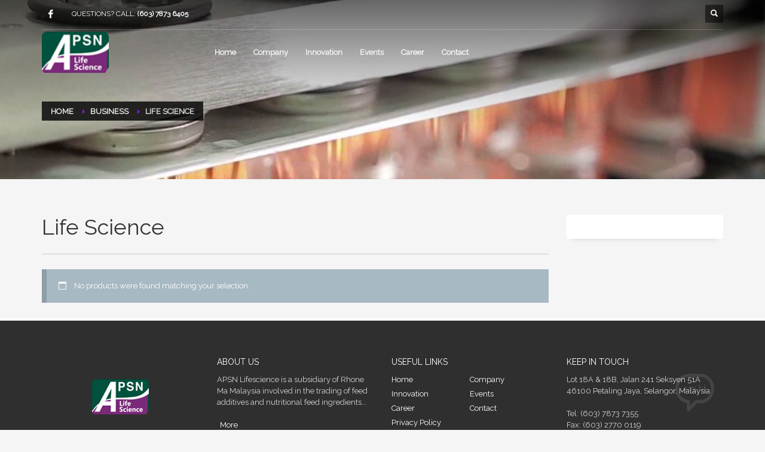

--- FILE ---
content_type: text/css
request_url: https://www.apsn.com.my/wp-content/themes/kallyas-old/woocommerce/product_gallery_v2/product_gallery.css?ver=4.18.0
body_size: 6387
content:

/* DEFAULT STYLE */

/* Prod page - main image */
.woocommerce .single_product_main_image .images {border:1px solid #EAEAEA; background:#fff; width:100%; padding-bottom:1px; position: relative;}
.woocommerce .single_product_main_image .images .woocommerce-main-image {width:100%; text-align:center; display: block;}
/* Prod page - thumbnails */
.woocommerce div.product div.images div.thumbnails {padding: 10px 0 0 10px; margin: 0 10px;}
.woocommerce div.product div.images div.thumbnails img { border:1px solid #EAEAEA; padding:2px;}
.woocommerce div.product div.images div.thumbnails img:hover { border:1px solid #EEE; }

.kl-skin--dark .single_product_main_image .images {border:1px solid #151515; background:#000;}
.kl-skin--dark div.product div.images div.thumbnails img { border:1px solid #151515; }
.kl-skin--dark div.product div.images div.thumbnails img:hover { border:1px solid #111; }


/* STYLE 2 */
.woocommerce div.product.prodpage-style2 .single_product_main_image {padding-left: 0;padding-right: 30px;  }
.woocommerce div.product.prodpage-style2 .main-data {padding-right: 0; padding-left: 20px;}
/* Image and thumbs */
.woocommerce div.product.prodpage-style2 .single_product_main_image .images {border:0;}
.woocommerce div.product.prodpage-style2 .single_product_main_image .images .woocommerce-main-image {margin-bottom: 30px;}
.woocommerce div.product.prodpage-style2 div.images div.thumbnails img {border:2px solid #efefef; padding: 0;}
.woocommerce div.product.prodpage-style2 div.images div.thumbnails img:hover {border-color:#000000;}
.woocommerce #content div.product.prodpage-style2 div.images div.thumbnails,
.woocommerce div.product.prodpage-style2 div.images div.thumbnails,
.woocommerce-page #content div.product.prodpage-style2 div.images div.thumbnails,
.woocommerce-page div.product.prodpage-style2 div.images div.thumbnails { margin-left: -7px; margin-right: -7px; padding-left: 0; }
.woocommerce #content div.product.prodpage-style2 div.images div.thumbnails a,
.woocommerce div.product.prodpage-style2 div.images div.thumbnails a,
.woocommerce-page #content div.product.prodpage-style2 div.images div.thumbnails a,
.woocommerce-page div.product.prodpage-style2 div.images div.thumbnails a { height: auto; margin: 0 10px 10px 0; padding: 0; width: calc(25% - 10px); max-width: 70px; max-height: 70px; }

/* Image and thumbs */
.kl-skin--dark div.product.prodpage-style2 div.images div.thumbnails img {border:2px solid #101010;}
.kl-skin--dark div.product.prodpage-style2 div.images div.thumbnails img:hover {border-color:#FFF;}

/* STYLE 3 */

/* Image and thumbs */
.woocommerce #content div.product.prodpage-style3 .single_product_main_image,
.woocommerce div.product.prodpage-style3 .single_product_main_image {padding-left: 0; padding-right: 0;background-color: transparent; position: relative;}
.woocommerce #content div.product.prodpage-style3 .single_product_main_image:after,
.woocommerce div.product.prodpage-style3 .single_product_main_image:after {content:''; position:absolute;background-color: rgba(142, 142, 142, 0.05);left: 0;top: 0;width: 100%;height: 100%;pointer-events: none;}
.no-csspointerevents .woocommerce #content div.product.prodpage-style3 .single_product_main_image:after,
.no-csspointerevents .woocommerce div.product.prodpage-style3 .single_product_main_image:after {display: none;}
.woocommerce #content div.product.prodpage-style3 .single_product_main_image .images,
.woocommerce div.product.prodpage-style3 .single_product_main_image .images {border:0; padding-top:0; padding-bottom: 0; max-width: 60%; float: none; width: auto; margin: 0 auto; background-color: transparent;}
.woocommerce div.product.prodpage-style3 .single_product_main_image .images .woocommerce-main-image {margin-bottom: 0;}
/* Thumbnails in product-summary  */
.woocommerce div.product.prodpage-style3 .summary div.thumbnails img {border:2px solid #efefef; padding: 0;}
.woocommerce div.product.prodpage-style3 .summary div.thumbnails img:hover {border-color:#000000;}
.woocommerce #content div.product.prodpage-style3 .summary div.thumbnails,
.woocommerce div.product.prodpage-style3 .summary div.thumbnails,
.woocommerce-page #content div.product.prodpage-style3 .summary div.thumbnails,
.woocommerce-page div.product.prodpage-style3 .summary div.thumbnails { margin-bottom: 40px; }
.woocommerce #content div.product.prodpage-style3 .summary div.thumbnails a,
.woocommerce div.product.prodpage-style3 .summary div.thumbnails a,
.woocommerce-page #content div.product.prodpage-style3 .summary div.thumbnails a,
.woocommerce-page div.product.prodpage-style3 .summary div.thumbnails a { width: 70px; height:70px; margin:0 10px 0 0; padding:0; }
/* Just in case, thumbnails under main-image  */
.woocommerce div.product.prodpage-style3 div.images div.thumbnails img {border:2px solid #efefef; padding: 0;}
.woocommerce div.product.prodpage-style3 div.images div.thumbnails img:hover {border-color:#000000;}
.woocommerce #content div.product.prodpage-style3 div.images div.thumbnails,
.woocommerce div.product.prodpage-style3 div.images div.thumbnails,
.woocommerce-page #content div.product.prodpage-style3 div.images div.thumbnails,
.woocommerce-page div.product.prodpage-style3 div.images div.thumbnails { margin-left: -7px; margin-right: -7px; padding-left: 0; }
.woocommerce #content div.product.prodpage-style3 div.images div.thumbnails a,
.woocommerce div.product.prodpage-style3 div.images div.thumbnails a,
.woocommerce-page #content div.product.prodpage-style3 div.images div.thumbnails a,
.woocommerce-page div.product.prodpage-style3 div.images div.thumbnails a { width: 70px; height:70px; margin:0 10px 0 0; padding:0; }

.kl-skin--dark #content div.product.prodpage-style3 .single_product_main_image:after,
.kl-skin--dark div.product.prodpage-style3 .single_product_main_image:after {background-color: rgba(142, 142, 142, 0.1);}
.kl-skin--dark #content div.product.prodpage-style3 .single_product_main_image,
.kl-skin--dark div.product.prodpage-style3 .single_product_main_image { background-color: #151515;}
.kl-skin--dark div.product.prodpage-style3 .wc-related-upsells-section { background-color: #151515;}
/* Image and thumbs */
.kl-skin--dark div.product.prodpage-style3 div.images div.thumbnails img {border:2px solid #101010;}
.kl-skin--dark div.product.prodpage-style3 div.images div.thumbnails img:hover {border-color:#FFF;}

--- FILE ---
content_type: application/javascript
request_url: https://www.apsn.com.my/wp-content/themes/kallyas-old/woocommerce/product_gallery_v2/product_gallery.js?ver=4.18.0
body_size: 2555
content:
(function($){

	$(document).ready(function() {

		/**
		 * WooCommerce Images and Thumbnails
		 */
		if ( typeof ZnWooCommerce != 'undefined' ){

			var doWCThumbsMfp = function(){
				if(typeof($.fn.magnificPopup) != 'undefined')
				{
					// Enable WooCommerce lightbox
					return $('a[data-shop-mfp="image"]').magnificPopup({
						mainClass: 'mfp-fade',
						type: 'image',
						gallery: {enabled:true},
						tLoading: '',
					});
				}
			};

			// Made the shop image to change on HOVER over thumbnails
			if ( ZnWooCommerce.thumbs_behavior == 'yes' ){
				var znwoo_main_imgage = $( 'a.woocommerce-main-image' ).attr( 'href' );

				$('.single_product_main_image, .summary').hover(function(){

					$('.thumbnails',this).find('a').hover(function(el){

						var width  = $('.woocommerce-main-image').width();
						var height = $('.woocommerce-main-image').height();

						var photo_fullsize = $( this ).attr( 'href' );
						$( '.woocommerce-main-image img' ).attr( 'src', photo_fullsize ).attr( 'srcset', photo_fullsize );
						$( '.product:not(.prodpage-style3) .woocommerce-main-image' ).css({'min-width': width,'min-height': height});
					}) ;

				});

				doWCThumbsMfp();

			}
			else if ( ZnWooCommerce.thumbs_behavior == 'click' ){

				var main_img = $( 'a.woocommerce-main-image' );

				$('.single_product_main_image .thumbnails a, .summary.entry-summary .thumbnails a').on('click', function(e){

					e.preventDefault();

					var photo_fullsize = $( this ).attr( 'href' );
					main_img.find( 'img' ).attr( 'src', photo_fullsize ).attr( 'srcset', photo_fullsize );
					main_img.attr( 'href', photo_fullsize );

				});

				main_img.on('click', function(e){
					e.preventDefault();

					var whichOne,
						items = [];

					$('a[data-shop-mfp="image"]:not(.woocommerce-main-image)').each(function(i, el) {
						items.push({
							src: $(el).attr('href'),
							type: 'image'
						});
						if(main_img.attr('href') == $(el).attr('href')){
							whichOne = i;
						}
					});

					if(typeof($.fn.magnificPopup) != 'undefined' && items.length) {

						$.magnificPopup.open({
							gallery:{
								enabled:true
							},
							items: items,
							mainClass: 'mfp-fade',
							tLoading: ''
						}, whichOne );
					}
					else if(main_img.length > 0){
						doWCThumbsMfp().magnificPopup('open');
					}
				});

			}
			else if(ZnWooCommerce.thumbs_behavior == 'zn_dummy_value') {
				doWCThumbsMfp();
			}
			else if(ZnWooCommerce.thumbs_behavior == 'disabled') {
				// nothing
			}
		}

	});

})(jQuery);